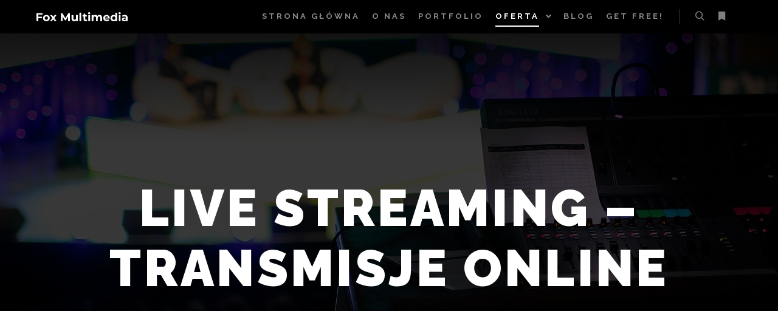

--- FILE ---
content_type: text/html; charset=UTF-8
request_url: https://foxmultimedia.pl/live-streaming-transmisje-online/
body_size: 16097
content:
<!DOCTYPE html>
<!--[if IE 9]>    <html class="no-js lt-ie10" lang="pl-PL"> <![endif]-->
<!--[if gt IE 9]><!--> <html class="no-js" lang="pl-PL"> <!--<![endif]-->
<head>

<meta charset="UTF-8" />
<meta name="viewport" content="width=device-width,initial-scale=1" />
<meta http-equiv="X-UA-Compatible" content="IE=edge">
<link rel="profile" href="https://gmpg.org/xfn/11" />
<meta name='robots' content='index, follow, max-image-preview:large, max-snippet:-1, max-video-preview:-1' />

	<!-- This site is optimized with the Yoast SEO plugin v23.6 - https://yoast.com/wordpress/plugins/seo/ -->
	<title>Live streaming – transmisje online - foxmultimedia.pl</title>
	<link rel="canonical" href="https://foxmultimedia.pl/live-streaming-transmisje-online/" />
	<meta property="og:locale" content="pl_PL" />
	<meta property="og:type" content="article" />
	<meta property="og:title" content="Live streaming – transmisje online - foxmultimedia.pl" />
	<meta property="og:description" content="Live streaming – transmisje online Jak sygnał internetowy zmienił funkcjonowanie&hellip;  Dowiedz się więcej" />
	<meta property="og:url" content="https://foxmultimedia.pl/live-streaming-transmisje-online/" />
	<meta property="og:site_name" content="foxmultimedia.pl" />
	<meta property="article:modified_time" content="2021-05-16T08:04:01+00:00" />
	<meta name="twitter:card" content="summary_large_image" />
	<meta name="twitter:label1" content="Szacowany czas czytania" />
	<meta name="twitter:data1" content="3 minuty" />
	<script type="application/ld+json" class="yoast-schema-graph">{"@context":"https://schema.org","@graph":[{"@type":"WebPage","@id":"https://foxmultimedia.pl/live-streaming-transmisje-online/","url":"https://foxmultimedia.pl/live-streaming-transmisje-online/","name":"Live streaming – transmisje online - foxmultimedia.pl","isPartOf":{"@id":"https://foxmultimedia.pl/#website"},"datePublished":"2021-05-15T17:54:25+00:00","dateModified":"2021-05-16T08:04:01+00:00","breadcrumb":{"@id":"https://foxmultimedia.pl/live-streaming-transmisje-online/#breadcrumb"},"inLanguage":"pl-PL","potentialAction":[{"@type":"ReadAction","target":["https://foxmultimedia.pl/live-streaming-transmisje-online/"]}]},{"@type":"BreadcrumbList","@id":"https://foxmultimedia.pl/live-streaming-transmisje-online/#breadcrumb","itemListElement":[{"@type":"ListItem","position":1,"name":"Strona główna","item":"https://foxmultimedia.pl/"},{"@type":"ListItem","position":2,"name":"Live streaming – transmisje online"}]},{"@type":"WebSite","@id":"https://foxmultimedia.pl/#website","url":"https://foxmultimedia.pl/","name":"foxmultimedia.pl","description":"foxmultimedia","publisher":{"@id":"https://foxmultimedia.pl/#organization"},"potentialAction":[{"@type":"SearchAction","target":{"@type":"EntryPoint","urlTemplate":"https://foxmultimedia.pl/?s={search_term_string}"},"query-input":{"@type":"PropertyValueSpecification","valueRequired":true,"valueName":"search_term_string"}}],"inLanguage":"pl-PL"},{"@type":"Organization","@id":"https://foxmultimedia.pl/#organization","name":"foxmultimedia.pl","url":"https://foxmultimedia.pl/","logo":{"@type":"ImageObject","inLanguage":"pl-PL","@id":"https://foxmultimedia.pl/#/schema/logo/image/","url":"https://foxmultimedia.pl/wp-content/uploads/2021/05/foxmultimedia-logo.svg","contentUrl":"https://foxmultimedia.pl/wp-content/uploads/2021/05/foxmultimedia-logo.svg","width":150,"height":14,"caption":"foxmultimedia.pl"},"image":{"@id":"https://foxmultimedia.pl/#/schema/logo/image/"}}]}</script>
	<!-- / Yoast SEO plugin. -->


<link href='https://fonts.gstatic.com' crossorigin rel='preconnect' />
<link rel="alternate" type="application/rss+xml" title="foxmultimedia.pl &raquo; Kanał z wpisami" href="https://foxmultimedia.pl/feed/" />
<link rel="alternate" type="application/rss+xml" title="foxmultimedia.pl &raquo; Kanał z komentarzami" href="https://foxmultimedia.pl/comments/feed/" />
<link rel="alternate" title="oEmbed (JSON)" type="application/json+oembed" href="https://foxmultimedia.pl/wp-json/oembed/1.0/embed?url=https%3A%2F%2Ffoxmultimedia.pl%2Flive-streaming-transmisje-online%2F" />
<link rel="alternate" title="oEmbed (XML)" type="text/xml+oembed" href="https://foxmultimedia.pl/wp-json/oembed/1.0/embed?url=https%3A%2F%2Ffoxmultimedia.pl%2Flive-streaming-transmisje-online%2F&#038;format=xml" />
<style id='wp-img-auto-sizes-contain-inline-css' type='text/css'>
img:is([sizes=auto i],[sizes^="auto," i]){contain-intrinsic-size:3000px 1500px}
/*# sourceURL=wp-img-auto-sizes-contain-inline-css */
</style>
<style id='wp-emoji-styles-inline-css' type='text/css'>

	img.wp-smiley, img.emoji {
		display: inline !important;
		border: none !important;
		box-shadow: none !important;
		height: 1em !important;
		width: 1em !important;
		margin: 0 0.07em !important;
		vertical-align: -0.1em !important;
		background: none !important;
		padding: 0 !important;
	}
/*# sourceURL=wp-emoji-styles-inline-css */
</style>
<style id='classic-theme-styles-inline-css' type='text/css'>
/*! This file is auto-generated */
.wp-block-button__link{color:#fff;background-color:#32373c;border-radius:9999px;box-shadow:none;text-decoration:none;padding:calc(.667em + 2px) calc(1.333em + 2px);font-size:1.125em}.wp-block-file__button{background:#32373c;color:#fff;text-decoration:none}
/*# sourceURL=/wp-includes/css/classic-themes.min.css */
</style>
<link rel='stylesheet' id='elementor-icons-css' href='https://foxmultimedia.pl/wp-content/plugins/elementor/assets/lib/eicons/css/elementor-icons.min.css?ver=5.31.0' type='text/css' media='all' />
<link rel='stylesheet' id='elementor-frontend-css' href='https://foxmultimedia.pl/wp-content/plugins/elementor/assets/css/frontend.min.css?ver=3.24.7' type='text/css' media='all' />
<link rel='stylesheet' id='swiper-css' href='https://foxmultimedia.pl/wp-content/plugins/elementor/assets/lib/swiper/v8/css/swiper.min.css?ver=8.4.5' type='text/css' media='all' />
<link rel='stylesheet' id='e-swiper-css' href='https://foxmultimedia.pl/wp-content/plugins/elementor/assets/css/conditionals/e-swiper.min.css?ver=3.24.7' type='text/css' media='all' />
<link rel='stylesheet' id='elementor-post-12094-css' href='https://foxmultimedia.pl/wp-content/uploads/elementor/css/post-12094.css?ver=1729276774' type='text/css' media='all' />
<link rel='stylesheet' id='elementor-global-css' href='https://foxmultimedia.pl/wp-content/uploads/elementor/css/global.css?ver=1729276775' type='text/css' media='all' />
<link rel='stylesheet' id='widget-spacer-css' href='https://foxmultimedia.pl/wp-content/plugins/elementor/assets/css/widget-spacer.min.css?ver=3.24.7' type='text/css' media='all' />
<link rel='stylesheet' id='widget-heading-css' href='https://foxmultimedia.pl/wp-content/plugins/elementor/assets/css/widget-heading.min.css?ver=3.24.7' type='text/css' media='all' />
<link rel='stylesheet' id='widget-text-editor-css' href='https://foxmultimedia.pl/wp-content/plugins/elementor/assets/css/widget-text-editor.min.css?ver=3.24.7' type='text/css' media='all' />
<link rel='stylesheet' id='widget-video-css' href='https://foxmultimedia.pl/wp-content/plugins/elementor/assets/css/widget-video.min.css?ver=3.24.7' type='text/css' media='all' />
<link rel='stylesheet' id='elementor-post-12542-css' href='https://foxmultimedia.pl/wp-content/uploads/elementor/css/post-12542.css?ver=1729284265' type='text/css' media='all' />
<link rel='stylesheet' id='jquery-lightgallery-css' href='https://foxmultimedia.pl/wp-content/themes/rife-free/js/light-gallery/css/lightgallery.min.css?ver=1.9.0' type='text/css' media='all' />
<link rel='stylesheet' id='font-awesome-css' href='https://foxmultimedia.pl/wp-content/plugins/elementor/assets/lib/font-awesome/css/font-awesome.min.css?ver=4.7.0' type='text/css' media='all' />
<link rel='stylesheet' id='a13-icomoon-css' href='https://foxmultimedia.pl/wp-content/themes/rife-free/css/icomoon.css?ver=2.4.21' type='text/css' media='all' />
<link rel='stylesheet' id='a13-main-style-css' href='https://foxmultimedia.pl/wp-content/themes/rife-free/style.css?ver=2.4.21' type='text/css' media='all' />
<link rel='stylesheet' id='a13-user-css-css' href='https://foxmultimedia.pl/wp-content/uploads/apollo13_framework_files/css/user.css?ver=2.4.21_1639738592' type='text/css' media='all' />
<link rel='stylesheet' id='font-awesome-5-all-css' href='https://foxmultimedia.pl/wp-content/plugins/elementor/assets/lib/font-awesome/css/all.min.css?ver=3.24.7' type='text/css' media='all' />
<link rel='stylesheet' id='font-awesome-4-shim-css' href='https://foxmultimedia.pl/wp-content/plugins/elementor/assets/lib/font-awesome/css/v4-shims.min.css?ver=3.24.7' type='text/css' media='all' />
<script type="text/javascript" src="https://foxmultimedia.pl/wp-includes/js/jquery/jquery.min.js?ver=3.7.1" id="jquery-core-js"></script>
<script type="text/javascript" src="https://foxmultimedia.pl/wp-includes/js/jquery/jquery-migrate.min.js?ver=3.4.1" id="jquery-migrate-js"></script>
<script type="text/javascript" src="https://foxmultimedia.pl/wp-content/plugins/elementor/assets/lib/font-awesome/js/v4-shims.min.js?ver=3.24.7" id="font-awesome-4-shim-js"></script>
<link rel="https://api.w.org/" href="https://foxmultimedia.pl/wp-json/" /><link rel="alternate" title="JSON" type="application/json" href="https://foxmultimedia.pl/wp-json/wp/v2/pages/12542" /><link rel="EditURI" type="application/rsd+xml" title="RSD" href="https://foxmultimedia.pl/xmlrpc.php?rsd" />

<link rel='shortlink' href='https://foxmultimedia.pl/?p=12542' />

		<!-- GA Google Analytics @ https://m0n.co/ga -->
		<script async src="https://www.googletagmanager.com/gtag/js?id=UA-120460265-1"></script>
		<script>
			window.dataLayer = window.dataLayer || [];
			function gtag(){dataLayer.push(arguments);}
			gtag('js', new Date());
			gtag('config', 'UA-120460265-1');
		</script>

				<!-- Global site tag (gtag.js) - added by HT Easy Ga4 -->
			<script async src="https://www.googletagmanager.com/gtag/js?id=G-RNPW40RB8K"></script>
			<script>
				window.dataLayer = window.dataLayer || [];
				function gtag(){dataLayer.push(arguments);}
				gtag('js', new Date());

				gtag('config', 'G-RNPW40RB8K');
			</script>
		<script type="text/javascript">
// <![CDATA[
(function(){
    var docElement = document.documentElement,
        className = docElement.className;
    // Change `no-js` to `js`
    var reJS = new RegExp('(^|\\s)no-js( |\\s|$)');
    //space as literal in second capturing group cause there is strange situation when \s is not catched on load when other plugins add their own classes
    className = className.replace(reJS, '$1js$2');
    docElement.className = className;
})();
// ]]>
</script><script type="text/javascript">
// <![CDATA[
WebFontConfig = {
    google: {"families":["Raleway:400,700,900","Raleway:400,700,900"]},
    active: function () {
        //tell listeners that fonts are loaded
        if (window.jQuery) {
            jQuery(document.body).trigger('webfontsloaded');
        }
    }
};
(function (d) {
    var wf = d.createElement('script'), s = d.scripts[0];
    wf.src = 'https://foxmultimedia.pl/wp-content/themes/rife-free/js/webfontloader.min.js';
    wf.type = 'text/javascript';
    wf.async = 'true';
    s.parentNode.insertBefore(wf, s);
})(document);
// ]]>
</script><meta name="generator" content="Elementor 3.24.7; features: additional_custom_breakpoints; settings: css_print_method-external, google_font-enabled, font_display-auto">
			<style>
				.e-con.e-parent:nth-of-type(n+4):not(.e-lazyloaded):not(.e-no-lazyload),
				.e-con.e-parent:nth-of-type(n+4):not(.e-lazyloaded):not(.e-no-lazyload) * {
					background-image: none !important;
				}
				@media screen and (max-height: 1024px) {
					.e-con.e-parent:nth-of-type(n+3):not(.e-lazyloaded):not(.e-no-lazyload),
					.e-con.e-parent:nth-of-type(n+3):not(.e-lazyloaded):not(.e-no-lazyload) * {
						background-image: none !important;
					}
				}
				@media screen and (max-height: 640px) {
					.e-con.e-parent:nth-of-type(n+2):not(.e-lazyloaded):not(.e-no-lazyload),
					.e-con.e-parent:nth-of-type(n+2):not(.e-lazyloaded):not(.e-no-lazyload) * {
						background-image: none !important;
					}
				}
			</style>
			<style id='global-styles-inline-css' type='text/css'>
:root{--wp--preset--aspect-ratio--square: 1;--wp--preset--aspect-ratio--4-3: 4/3;--wp--preset--aspect-ratio--3-4: 3/4;--wp--preset--aspect-ratio--3-2: 3/2;--wp--preset--aspect-ratio--2-3: 2/3;--wp--preset--aspect-ratio--16-9: 16/9;--wp--preset--aspect-ratio--9-16: 9/16;--wp--preset--color--black: #000000;--wp--preset--color--cyan-bluish-gray: #abb8c3;--wp--preset--color--white: #ffffff;--wp--preset--color--pale-pink: #f78da7;--wp--preset--color--vivid-red: #cf2e2e;--wp--preset--color--luminous-vivid-orange: #ff6900;--wp--preset--color--luminous-vivid-amber: #fcb900;--wp--preset--color--light-green-cyan: #7bdcb5;--wp--preset--color--vivid-green-cyan: #00d084;--wp--preset--color--pale-cyan-blue: #8ed1fc;--wp--preset--color--vivid-cyan-blue: #0693e3;--wp--preset--color--vivid-purple: #9b51e0;--wp--preset--gradient--vivid-cyan-blue-to-vivid-purple: linear-gradient(135deg,rgb(6,147,227) 0%,rgb(155,81,224) 100%);--wp--preset--gradient--light-green-cyan-to-vivid-green-cyan: linear-gradient(135deg,rgb(122,220,180) 0%,rgb(0,208,130) 100%);--wp--preset--gradient--luminous-vivid-amber-to-luminous-vivid-orange: linear-gradient(135deg,rgb(252,185,0) 0%,rgb(255,105,0) 100%);--wp--preset--gradient--luminous-vivid-orange-to-vivid-red: linear-gradient(135deg,rgb(255,105,0) 0%,rgb(207,46,46) 100%);--wp--preset--gradient--very-light-gray-to-cyan-bluish-gray: linear-gradient(135deg,rgb(238,238,238) 0%,rgb(169,184,195) 100%);--wp--preset--gradient--cool-to-warm-spectrum: linear-gradient(135deg,rgb(74,234,220) 0%,rgb(151,120,209) 20%,rgb(207,42,186) 40%,rgb(238,44,130) 60%,rgb(251,105,98) 80%,rgb(254,248,76) 100%);--wp--preset--gradient--blush-light-purple: linear-gradient(135deg,rgb(255,206,236) 0%,rgb(152,150,240) 100%);--wp--preset--gradient--blush-bordeaux: linear-gradient(135deg,rgb(254,205,165) 0%,rgb(254,45,45) 50%,rgb(107,0,62) 100%);--wp--preset--gradient--luminous-dusk: linear-gradient(135deg,rgb(255,203,112) 0%,rgb(199,81,192) 50%,rgb(65,88,208) 100%);--wp--preset--gradient--pale-ocean: linear-gradient(135deg,rgb(255,245,203) 0%,rgb(182,227,212) 50%,rgb(51,167,181) 100%);--wp--preset--gradient--electric-grass: linear-gradient(135deg,rgb(202,248,128) 0%,rgb(113,206,126) 100%);--wp--preset--gradient--midnight: linear-gradient(135deg,rgb(2,3,129) 0%,rgb(40,116,252) 100%);--wp--preset--font-size--small: 13px;--wp--preset--font-size--medium: 20px;--wp--preset--font-size--large: 36px;--wp--preset--font-size--x-large: 42px;--wp--preset--spacing--20: 0.44rem;--wp--preset--spacing--30: 0.67rem;--wp--preset--spacing--40: 1rem;--wp--preset--spacing--50: 1.5rem;--wp--preset--spacing--60: 2.25rem;--wp--preset--spacing--70: 3.38rem;--wp--preset--spacing--80: 5.06rem;--wp--preset--shadow--natural: 6px 6px 9px rgba(0, 0, 0, 0.2);--wp--preset--shadow--deep: 12px 12px 50px rgba(0, 0, 0, 0.4);--wp--preset--shadow--sharp: 6px 6px 0px rgba(0, 0, 0, 0.2);--wp--preset--shadow--outlined: 6px 6px 0px -3px rgb(255, 255, 255), 6px 6px rgb(0, 0, 0);--wp--preset--shadow--crisp: 6px 6px 0px rgb(0, 0, 0);}:where(.is-layout-flex){gap: 0.5em;}:where(.is-layout-grid){gap: 0.5em;}body .is-layout-flex{display: flex;}.is-layout-flex{flex-wrap: wrap;align-items: center;}.is-layout-flex > :is(*, div){margin: 0;}body .is-layout-grid{display: grid;}.is-layout-grid > :is(*, div){margin: 0;}:where(.wp-block-columns.is-layout-flex){gap: 2em;}:where(.wp-block-columns.is-layout-grid){gap: 2em;}:where(.wp-block-post-template.is-layout-flex){gap: 1.25em;}:where(.wp-block-post-template.is-layout-grid){gap: 1.25em;}.has-black-color{color: var(--wp--preset--color--black) !important;}.has-cyan-bluish-gray-color{color: var(--wp--preset--color--cyan-bluish-gray) !important;}.has-white-color{color: var(--wp--preset--color--white) !important;}.has-pale-pink-color{color: var(--wp--preset--color--pale-pink) !important;}.has-vivid-red-color{color: var(--wp--preset--color--vivid-red) !important;}.has-luminous-vivid-orange-color{color: var(--wp--preset--color--luminous-vivid-orange) !important;}.has-luminous-vivid-amber-color{color: var(--wp--preset--color--luminous-vivid-amber) !important;}.has-light-green-cyan-color{color: var(--wp--preset--color--light-green-cyan) !important;}.has-vivid-green-cyan-color{color: var(--wp--preset--color--vivid-green-cyan) !important;}.has-pale-cyan-blue-color{color: var(--wp--preset--color--pale-cyan-blue) !important;}.has-vivid-cyan-blue-color{color: var(--wp--preset--color--vivid-cyan-blue) !important;}.has-vivid-purple-color{color: var(--wp--preset--color--vivid-purple) !important;}.has-black-background-color{background-color: var(--wp--preset--color--black) !important;}.has-cyan-bluish-gray-background-color{background-color: var(--wp--preset--color--cyan-bluish-gray) !important;}.has-white-background-color{background-color: var(--wp--preset--color--white) !important;}.has-pale-pink-background-color{background-color: var(--wp--preset--color--pale-pink) !important;}.has-vivid-red-background-color{background-color: var(--wp--preset--color--vivid-red) !important;}.has-luminous-vivid-orange-background-color{background-color: var(--wp--preset--color--luminous-vivid-orange) !important;}.has-luminous-vivid-amber-background-color{background-color: var(--wp--preset--color--luminous-vivid-amber) !important;}.has-light-green-cyan-background-color{background-color: var(--wp--preset--color--light-green-cyan) !important;}.has-vivid-green-cyan-background-color{background-color: var(--wp--preset--color--vivid-green-cyan) !important;}.has-pale-cyan-blue-background-color{background-color: var(--wp--preset--color--pale-cyan-blue) !important;}.has-vivid-cyan-blue-background-color{background-color: var(--wp--preset--color--vivid-cyan-blue) !important;}.has-vivid-purple-background-color{background-color: var(--wp--preset--color--vivid-purple) !important;}.has-black-border-color{border-color: var(--wp--preset--color--black) !important;}.has-cyan-bluish-gray-border-color{border-color: var(--wp--preset--color--cyan-bluish-gray) !important;}.has-white-border-color{border-color: var(--wp--preset--color--white) !important;}.has-pale-pink-border-color{border-color: var(--wp--preset--color--pale-pink) !important;}.has-vivid-red-border-color{border-color: var(--wp--preset--color--vivid-red) !important;}.has-luminous-vivid-orange-border-color{border-color: var(--wp--preset--color--luminous-vivid-orange) !important;}.has-luminous-vivid-amber-border-color{border-color: var(--wp--preset--color--luminous-vivid-amber) !important;}.has-light-green-cyan-border-color{border-color: var(--wp--preset--color--light-green-cyan) !important;}.has-vivid-green-cyan-border-color{border-color: var(--wp--preset--color--vivid-green-cyan) !important;}.has-pale-cyan-blue-border-color{border-color: var(--wp--preset--color--pale-cyan-blue) !important;}.has-vivid-cyan-blue-border-color{border-color: var(--wp--preset--color--vivid-cyan-blue) !important;}.has-vivid-purple-border-color{border-color: var(--wp--preset--color--vivid-purple) !important;}.has-vivid-cyan-blue-to-vivid-purple-gradient-background{background: var(--wp--preset--gradient--vivid-cyan-blue-to-vivid-purple) !important;}.has-light-green-cyan-to-vivid-green-cyan-gradient-background{background: var(--wp--preset--gradient--light-green-cyan-to-vivid-green-cyan) !important;}.has-luminous-vivid-amber-to-luminous-vivid-orange-gradient-background{background: var(--wp--preset--gradient--luminous-vivid-amber-to-luminous-vivid-orange) !important;}.has-luminous-vivid-orange-to-vivid-red-gradient-background{background: var(--wp--preset--gradient--luminous-vivid-orange-to-vivid-red) !important;}.has-very-light-gray-to-cyan-bluish-gray-gradient-background{background: var(--wp--preset--gradient--very-light-gray-to-cyan-bluish-gray) !important;}.has-cool-to-warm-spectrum-gradient-background{background: var(--wp--preset--gradient--cool-to-warm-spectrum) !important;}.has-blush-light-purple-gradient-background{background: var(--wp--preset--gradient--blush-light-purple) !important;}.has-blush-bordeaux-gradient-background{background: var(--wp--preset--gradient--blush-bordeaux) !important;}.has-luminous-dusk-gradient-background{background: var(--wp--preset--gradient--luminous-dusk) !important;}.has-pale-ocean-gradient-background{background: var(--wp--preset--gradient--pale-ocean) !important;}.has-electric-grass-gradient-background{background: var(--wp--preset--gradient--electric-grass) !important;}.has-midnight-gradient-background{background: var(--wp--preset--gradient--midnight) !important;}.has-small-font-size{font-size: var(--wp--preset--font-size--small) !important;}.has-medium-font-size{font-size: var(--wp--preset--font-size--medium) !important;}.has-large-font-size{font-size: var(--wp--preset--font-size--large) !important;}.has-x-large-font-size{font-size: var(--wp--preset--font-size--x-large) !important;}
/*# sourceURL=global-styles-inline-css */
</style>
</head>

<body id="top" class="wp-singular page-template page-template-elementor_header_footer page page-id-12542 wp-custom-logo wp-theme-rife-free side-menu-eff-7 header-horizontal site-layout-full elementor-default elementor-template-full-width elementor-kit-12094 elementor-page elementor-page-12542" itemtype="https://schema.org/WebPage" itemscope>
<div class="whole-layout">
<div id="preloader" class="flash onReady">
    <div class="preload-content">
        <div class="preloader-animation">				<div class="pace-progress"><div class="pace-progress-inner"></div ></div>
		        <div class="pace-activity"></div>
				</div>
        <a class="skip-preloader a13icon-cross" href="#"></a>
    </div>
</div>
                <div class="page-background to-move"></div>
        <header id="header" class="to-move a13-horizontal header-type-one_line a13-normal-variant header-variant-one_line narrow tools-icons-2 sticky-no-hiding" itemtype="https://schema.org/WPHeader" itemscope>
	<div class="head">
		<div class="logo-container" itemtype="https://schema.org/Organization" itemscope><a class="logo normal-logo image-logo" href="https://foxmultimedia.pl/" title="foxmultimedia.pl" rel="home" itemprop="url"><img src="https://foxmultimedia.pl/wp-content/uploads/2021/05/foxmultimedia-logo.svg" alt="foxmultimedia.pl" width="150" height="14" itemprop="logo" /></a></div>
		<nav id="access" class="navigation-bar" itemtype="https://schema.org/SiteNavigationElement" itemscope><!-- this element is need in HTML even if menu is disabled -->
							<div class="menu-container"><ul id="menu-site-menu" class="top-menu with-effect menu--ferdinand opener-icons-on"><li id="menu-item-12032" class="menu-item menu-item-type-post_type menu-item-object-page menu-item-home menu-item-12032 normal-menu"><a href="https://foxmultimedia.pl/"><span><em>Strona główna</em></span></a></li>
<li id="menu-item-12093" class="menu-item menu-item-type-post_type menu-item-object-page menu-item-12093 normal-menu"><a href="https://foxmultimedia.pl/o-nas/"><span><em>O nas</em></span></a></li>
<li id="menu-item-12033" class="menu-item menu-item-type-post_type menu-item-object-page menu-item-12033 normal-menu"><a href="https://foxmultimedia.pl/portfolio/"><span><em>Portfolio</em></span></a></li>
<li id="menu-item-12619" class="menu-item menu-item-type-custom menu-item-object-custom current-menu-ancestor current-menu-parent menu-item-has-children menu-parent-item menu-item-12619 normal-menu"><a href="#"><span><em>Oferta</em></span></a><i tabindex="0" class="fa sub-mark fa-angle-down"></i>
<ul class="sub-menu">
	<li id="menu-item-12623" class="menu-item menu-item-type-post_type menu-item-object-page menu-item-12623"><a href="https://foxmultimedia.pl/produkcje-filmowe/"><span>Produkcje filmów korporacyjnych</span></a></li>
	<li id="menu-item-12622" class="menu-item menu-item-type-post_type menu-item-object-page menu-item-12622"><a href="https://foxmultimedia.pl/produkcja-filmow-promocyjnych/"><span>Produkcja filmów promocyjnych</span></a></li>
	<li id="menu-item-12621" class="menu-item menu-item-type-post_type menu-item-object-page current-menu-item page_item page-item-12542 current_page_item menu-item-12621"><a href="https://foxmultimedia.pl/live-streaming-transmisje-online/"><span>Live streaming – transmisje online</span></a></li>
	<li id="menu-item-12620" class="menu-item menu-item-type-post_type menu-item-object-page menu-item-12620"><a href="https://foxmultimedia.pl/filmy-wizerunkowe/"><span>Filmy wizerunkowe</span></a></li>
	<li id="menu-item-12650" class="menu-item menu-item-type-post_type menu-item-object-page menu-item-12650"><a href="https://foxmultimedia.pl/montaz-i-obrobka-filmow/"><span>Montaż i obróbka filmów</span></a></li>
	<li id="menu-item-12665" class="menu-item menu-item-type-post_type menu-item-object-page menu-item-12665"><a href="https://foxmultimedia.pl/produkcja-filmow-instruktazowych/"><span>Produkcja filmów instruktażowych</span></a></li>
	<li id="menu-item-12680" class="menu-item menu-item-type-post_type menu-item-object-page menu-item-12680"><a href="https://foxmultimedia.pl/reklama-w-telewizji/"><span>Reklama w telewizji</span></a></li>
	<li id="menu-item-12701" class="menu-item menu-item-type-post_type menu-item-object-page menu-item-12701"><a href="https://foxmultimedia.pl/nagrywanie-teledyskow/"><span>Nagrywanie teledysków</span></a></li>
	<li id="menu-item-12713" class="menu-item menu-item-type-post_type menu-item-object-page menu-item-12713"><a href="https://foxmultimedia.pl/filmy-szkoleniowe/"><span>Filmy szkoleniowe</span></a></li>
	<li id="menu-item-12725" class="menu-item menu-item-type-post_type menu-item-object-page menu-item-12725"><a href="https://foxmultimedia.pl/produkcja-filmow-reklamowych/"><span>Produkcja filmów reklamowych</span></a></li>
	<li id="menu-item-12734" class="menu-item menu-item-type-post_type menu-item-object-page menu-item-12734"><a href="https://foxmultimedia.pl/produkcja-filmowa-i-telewizyjna/"><span>Produkcja filmowa i telewizyjna</span></a></li>
	<li id="menu-item-12746" class="menu-item menu-item-type-post_type menu-item-object-page menu-item-12746"><a href="https://foxmultimedia.pl/produkcja-reklam/"><span>Produkcja reklam</span></a></li>
	<li id="menu-item-12758" class="menu-item menu-item-type-post_type menu-item-object-page menu-item-12758"><a href="https://foxmultimedia.pl/produkcja-spotow-reklamowych/"><span>Produkcja spotów reklamowych</span></a></li>
	<li id="menu-item-12767" class="menu-item menu-item-type-post_type menu-item-object-page menu-item-12767"><a href="https://foxmultimedia.pl/projekty-filmowe/"><span>Projekty filmowe</span></a></li>
	<li id="menu-item-12782" class="menu-item menu-item-type-post_type menu-item-object-page menu-item-12782"><a href="https://foxmultimedia.pl/prowadzenie-kanalu-na-you-tubie/"><span>Prowadzenie kanału na You Tubie</span></a></li>
</ul>
</li>
<li id="menu-item-12034" class="menu-item menu-item-type-post_type menu-item-object-page menu-item-12034 normal-menu"><a href="https://foxmultimedia.pl/blog/"><span><em>Blog</em></span></a></li>
<li id="menu-item-12035" class="menu-item menu-item-type-custom menu-item-object-custom menu-item-12035 normal-menu"><a href="https://apollo13themes.com/rife/free/"><span><em>Get Free!</em></span></a></li>
</ul></div>					</nav>
		<!-- #access -->
		<div id="header-tools" class=" icons-2"><button id="search-button" class="a13icon-search tool" title="Szukaj"><span class="screen-reader-text">Szukaj</span></button><button id="side-menu-switch" class="fa fa-bookmark tool" title="Więcej informacji"><span class="screen-reader-text">Więcej informacji</span></button><button id="mobile-menu-opener" class="a13icon-menu tool" title="Główne menu"><span class="screen-reader-text">Główne menu</span></button></div>			</div>
	<div class="search-container"><div class="search"><span class="a13icon-search"></span>
                <form class="search-form" role="search" method="get" action="https://foxmultimedia.pl/" >
                    <fieldset class="semantic">
                        <input placeholder="Szukaj &hellip;" type="search" name="s" id="s1" data-swplive="true" value="" />
                        <input type="submit" id="searchsubmit1" title="Szukaj" value="Szukaj" />
                        
                        
                    </fieldset>
                </form><span class="a13icon-cross close"></span></div><div id="search-results-header"></div></div></header>
    <div id="mid" class="to-move layout-center layout-parted layout-no-edge layout-fixed no-sidebars">		<div data-elementor-type="wp-page" data-elementor-id="12542" class="elementor elementor-12542">
						<section class="elementor-section elementor-top-section elementor-element elementor-element-d9f3272 elementor-section-stretched elementor-section-height-full elementor-section-boxed elementor-section-height-default elementor-section-items-middle" data-id="d9f3272" data-element_type="section" data-settings="{&quot;stretch_section&quot;:&quot;section-stretched&quot;,&quot;background_background&quot;:&quot;classic&quot;}">
							<div class="elementor-background-overlay"></div>
							<div class="elementor-container elementor-column-gap-default">
					<div class="elementor-column elementor-col-100 elementor-top-column elementor-element elementor-element-fcf3f9f" data-id="fcf3f9f" data-element_type="column">
			<div class="elementor-widget-wrap elementor-element-populated">
						<div class="elementor-element elementor-element-48f08cd elementor-widget elementor-widget-spacer" data-id="48f08cd" data-element_type="widget" data-widget_type="spacer.default">
				<div class="elementor-widget-container">
					<div class="elementor-spacer">
			<div class="elementor-spacer-inner"></div>
		</div>
				</div>
				</div>
				<div class="elementor-element elementor-element-4cd771f elementor-widget elementor-widget-heading" data-id="4cd771f" data-element_type="widget" data-widget_type="heading.default">
				<div class="elementor-widget-container">
			<h2 class="elementor-heading-title elementor-size-default">Live streaming – transmisje online</h2>		</div>
				</div>
				<section class="elementor-section elementor-inner-section elementor-element elementor-element-e28c85c elementor-section-boxed elementor-section-height-default elementor-section-height-default" data-id="e28c85c" data-element_type="section">
						<div class="elementor-container elementor-column-gap-default">
					<div class="elementor-column elementor-col-100 elementor-inner-column elementor-element elementor-element-449c9dd" data-id="449c9dd" data-element_type="column">
			<div class="elementor-widget-wrap elementor-element-populated">
							</div>
		</div>
					</div>
		</section>
				<div class="elementor-element elementor-element-4b90b98 elementor-widget elementor-widget-spacer" data-id="4b90b98" data-element_type="widget" data-widget_type="spacer.default">
				<div class="elementor-widget-container">
					<div class="elementor-spacer">
			<div class="elementor-spacer-inner"></div>
		</div>
				</div>
				</div>
					</div>
		</div>
					</div>
		</section>
				<section class="elementor-section elementor-top-section elementor-element elementor-element-af080b7 elementor-section-stretched elementor-section-full_width elementor-section-height-default elementor-section-height-default" data-id="af080b7" data-element_type="section" data-settings="{&quot;stretch_section&quot;:&quot;section-stretched&quot;,&quot;background_background&quot;:&quot;classic&quot;}">
						<div class="elementor-container elementor-column-gap-default">
					<div class="elementor-column elementor-col-100 elementor-top-column elementor-element elementor-element-8e2ff87" data-id="8e2ff87" data-element_type="column">
			<div class="elementor-widget-wrap elementor-element-populated">
						<section class="elementor-section elementor-inner-section elementor-element elementor-element-3fae303 elementor-section-boxed elementor-section-height-default elementor-section-height-default" data-id="3fae303" data-element_type="section">
						<div class="elementor-container elementor-column-gap-no">
					<div class="elementor-column elementor-col-100 elementor-inner-column elementor-element elementor-element-125bd74" data-id="125bd74" data-element_type="column">
			<div class="elementor-widget-wrap">
							</div>
		</div>
					</div>
		</section>
				<section class="elementor-section elementor-inner-section elementor-element elementor-element-c3c121d elementor-section-boxed elementor-section-height-default elementor-section-height-default" data-id="c3c121d" data-element_type="section">
						<div class="elementor-container elementor-column-gap-default">
					<div class="elementor-column elementor-col-100 elementor-inner-column elementor-element elementor-element-bd94dc1" data-id="bd94dc1" data-element_type="column">
			<div class="elementor-widget-wrap elementor-element-populated">
						<div class="elementor-element elementor-element-d268315 elementor-widget elementor-widget-heading" data-id="d268315" data-element_type="widget" data-widget_type="heading.default">
				<div class="elementor-widget-container">
			<h2 class="elementor-heading-title elementor-size-default">Jak sygnał internetowy zmienił funkcjonowanie biznesu w czasach pandemii koronawirusa.</h2>		</div>
				</div>
					</div>
		</div>
					</div>
		</section>
				<section class="elementor-section elementor-inner-section elementor-element elementor-element-7efce40 elementor-section-boxed elementor-section-height-default elementor-section-height-default" data-id="7efce40" data-element_type="section">
						<div class="elementor-container elementor-column-gap-default">
					<div class="elementor-column elementor-col-100 elementor-inner-column elementor-element elementor-element-baf9052" data-id="baf9052" data-element_type="column">
			<div class="elementor-widget-wrap elementor-element-populated">
						<div class="elementor-element elementor-element-38f1abf elementor-widget elementor-widget-text-editor" data-id="38f1abf" data-element_type="widget" data-widget_type="text-editor.default">
				<div class="elementor-widget-container">
							<p><strong>Okres pandemii koronowirusa nieodwracalnie zmieni współczesną gospodarkę, w tym także obraz mediów. Media już nigdy nie będą takie same. Zarówno ogólnopolskie telewizje, jak poszczególne firmy na rynku odkryły na wielką skalę możliwości streamowania, czyli transmisji na żywo z wykorzystaniem niskobudżetowych, nowoczesnych technologii. Skąd ten przełom? Samo apogeum epidemii okazuje się także crash-testem właściwie dla wszystkich firm obecnych n rynku. Trwa dramatyczna walka o przetrwanie. Już teraz wiadomo, że nie uda się to wszystkim.</strong></p>						</div>
				</div>
					</div>
		</div>
					</div>
		</section>
				<section class="elementor-section elementor-inner-section elementor-element elementor-element-27a0a22 elementor-section-boxed elementor-section-height-default elementor-section-height-default" data-id="27a0a22" data-element_type="section">
						<div class="elementor-container elementor-column-gap-default">
					<div class="elementor-column elementor-col-100 elementor-inner-column elementor-element elementor-element-b63c275" data-id="b63c275" data-element_type="column">
			<div class="elementor-widget-wrap elementor-element-populated">
						<div class="elementor-element elementor-element-93d1f00 elementor-widget elementor-widget-text-editor" data-id="93d1f00" data-element_type="widget" data-widget_type="text-editor.default">
				<div class="elementor-widget-container">
							<p>Przetrwają na rynku najlepsi, najwytrwalsi i najbardziej kreatywni. Funkcjonowanie firm w warunkach niespotykanego ekstremum zupełnie zmieniło ich oblicze. Utrzymać się na rynku w warunkach pracy zdalnej możliwe jest w niewielkiej ilości branż. A na dłuższą metę chyba zaledwie w promilu. Mimo to zarówno światowe korporacje, jak i rodzime firmy dowolnej wielkości starają się utrzymać na powierzchni i ratować co tylko się da. Elementem łączącym różne pomysły w różnych branżach jest właśnie streaming umożliwiający przynajmniej w części coś, co jeszcze niewiele wcześniej zapewniała praca w zespole. Spotkania zarządu, konferencje, webinaria i wszelkie inne transmisje online nie byłyby możliwe bez technologii live streamingu.</p>						</div>
				</div>
					</div>
		</div>
					</div>
		</section>
				<section class="elementor-section elementor-inner-section elementor-element elementor-element-15e4446 elementor-section-boxed elementor-section-height-default elementor-section-height-default" data-id="15e4446" data-element_type="section">
						<div class="elementor-container elementor-column-gap-default">
					<div class="elementor-column elementor-col-100 elementor-inner-column elementor-element elementor-element-27de9d4" data-id="27de9d4" data-element_type="column">
			<div class="elementor-widget-wrap elementor-element-populated">
						<div class="elementor-element elementor-element-f8e2359 elementor-widget elementor-widget-heading" data-id="f8e2359" data-element_type="widget" data-widget_type="heading.default">
				<div class="elementor-widget-container">
			<h2 class="elementor-heading-title elementor-size-default">Co to jest live streaming?</h2>		</div>
				</div>
					</div>
		</div>
					</div>
		</section>
				<section class="elementor-section elementor-inner-section elementor-element elementor-element-37e783d elementor-section-boxed elementor-section-height-default elementor-section-height-default" data-id="37e783d" data-element_type="section">
						<div class="elementor-container elementor-column-gap-default">
					<div class="elementor-column elementor-col-100 elementor-inner-column elementor-element elementor-element-f7ede27" data-id="f7ede27" data-element_type="column">
			<div class="elementor-widget-wrap elementor-element-populated">
						<div class="elementor-element elementor-element-b654ace elementor-widget elementor-widget-text-editor" data-id="b654ace" data-element_type="widget" data-widget_type="text-editor.default">
				<div class="elementor-widget-container">
							<p>Live streaming to transmitowanie sygnału video w czasie rzeczywistym. Nowe media, nowe technologie i narzędzia (w tym przede wszystkim media społecznościowe) pozwalają na rozwiązania jeszcze niedawno niedostępne dla biznesu. W ten sposób coraz więcej marek jest w stanie dotrzeć do tysięcy nowych odbiorców (szczególnie w najważniejszych dla nich grupach docelowych).</p><p>Transmisje online w postaci streamingu, także takie z wykorzystaniem mediów społecznościowych (Facebook, Youtube) to usługa w której mamy bogate doświadczenie, sprzęt, wiedzę i przede wszystkim najlepszych specjalistów na rynku. Technicy i inżynierowie pracujący na co dzień przy transmisjach na żywo realizowanych m. in. dla TVN 24, Polsat News czy Canal+.</p>						</div>
				</div>
					</div>
		</div>
					</div>
		</section>
				<section class="elementor-section elementor-inner-section elementor-element elementor-element-6d3d303 elementor-section-boxed elementor-section-height-default elementor-section-height-default" data-id="6d3d303" data-element_type="section">
						<div class="elementor-container elementor-column-gap-default">
					<div class="elementor-column elementor-col-100 elementor-inner-column elementor-element elementor-element-72db925" data-id="72db925" data-element_type="column">
			<div class="elementor-widget-wrap elementor-element-populated">
						<div class="elementor-element elementor-element-f3d9b5d elementor-widget elementor-widget-text-editor" data-id="f3d9b5d" data-element_type="widget" data-widget_type="text-editor.default">
				<div class="elementor-widget-container">
							<p>Ze zrealizowanego w ten sposób materiału przygotowujemy także skróty w formie krótkich spotów przeznaczonych do publikacji w social media:</p><center><a href="https://www.facebook.com/dialogwubezpieczeniach/videos/353052562282486/">https://www.facebook.com/dialogwubezpieczeniach/videos/353052562282486/</a></center>						</div>
				</div>
					</div>
		</div>
					</div>
		</section>
				<section class="elementor-section elementor-inner-section elementor-element elementor-element-b5765a6 elementor-section-boxed elementor-section-height-default elementor-section-height-default" data-id="b5765a6" data-element_type="section">
						<div class="elementor-container elementor-column-gap-default">
					<div class="elementor-column elementor-col-100 elementor-inner-column elementor-element elementor-element-09845fa" data-id="09845fa" data-element_type="column">
			<div class="elementor-widget-wrap elementor-element-populated">
						<div class="elementor-element elementor-element-fd6290c elementor-widget elementor-widget-text-editor" data-id="fd6290c" data-element_type="widget" data-widget_type="text-editor.default">
				<div class="elementor-widget-container">
							<p>Zapewniamy kompleksową obsługę:</p><ul><li>koncepcje kreatywne i scenariuszowe</li><li>pełną opiekę techniczną,</li><li>obsługę filmową (w tym make up),</li><li>interaktywność (możliwość zadawania pytań, udzielania odpowiedzi online),</li><li>obsługę czatu towarzyszącego uczestnikom streamingu,</li><li>organizowanie streamingu niepublicznego (chronionego hasłami dostępowymi),</li></ul>						</div>
				</div>
					</div>
		</div>
					</div>
		</section>
				<section class="elementor-section elementor-inner-section elementor-element elementor-element-3c4dafb elementor-section-boxed elementor-section-height-default elementor-section-height-default" data-id="3c4dafb" data-element_type="section">
						<div class="elementor-container elementor-column-gap-default">
					<div class="elementor-column elementor-col-100 elementor-inner-column elementor-element elementor-element-b8206f1" data-id="b8206f1" data-element_type="column">
			<div class="elementor-widget-wrap elementor-element-populated">
						<div class="elementor-element elementor-element-a99b105 elementor-widget elementor-widget-heading" data-id="a99b105" data-element_type="widget" data-widget_type="heading.default">
				<div class="elementor-widget-container">
			<h2 class="elementor-heading-title elementor-size-default">Przykłady filmów korporacyjnych</h2>		</div>
				</div>
					</div>
		</div>
					</div>
		</section>
				<section class="elementor-section elementor-inner-section elementor-element elementor-element-ffd745d elementor-section-boxed elementor-section-height-default elementor-section-height-default" data-id="ffd745d" data-element_type="section">
						<div class="elementor-container elementor-column-gap-default">
					<div class="elementor-column elementor-col-100 elementor-inner-column elementor-element elementor-element-dc29911" data-id="dc29911" data-element_type="column">
			<div class="elementor-widget-wrap elementor-element-populated">
						<div class="elementor-element elementor-element-4d25ead elementor-widget elementor-widget-text-editor" data-id="4d25ead" data-element_type="widget" data-widget_type="text-editor.default">
				<div class="elementor-widget-container">
							<div class="wpb_text_column wpb_content_element "><div class="wpb_wrapper"><div class="wpb_text_column wpb_content_element "><div class="wpb_wrapper"><p>Obsługujemy w ten sposób zarówno największe korporacje w Polsce, urzędy i instytucje, jak też mniejsze firmy, a nawet osoby prywatne. <strong>Przykładową realizację zapisaną w formacie HD dla jednego z naszych Klientów można zobaczyć choćby tu:</strong></p></div></div></div></div>						</div>
				</div>
					</div>
		</div>
					</div>
		</section>
				<div class="elementor-element elementor-element-71bc2df elementor-widget elementor-widget-spacer" data-id="71bc2df" data-element_type="widget" data-widget_type="spacer.default">
				<div class="elementor-widget-container">
					<div class="elementor-spacer">
			<div class="elementor-spacer-inner"></div>
		</div>
				</div>
				</div>
				<section class="elementor-section elementor-inner-section elementor-element elementor-element-381b6b2 elementor-section-boxed elementor-section-height-default elementor-section-height-default" data-id="381b6b2" data-element_type="section">
						<div class="elementor-container elementor-column-gap-default">
					<div class="elementor-column elementor-col-33 elementor-inner-column elementor-element elementor-element-cc8b27d animated-slow" data-id="cc8b27d" data-element_type="column" data-settings="{&quot;animation&quot;:&quot;none&quot;}">
			<div class="elementor-widget-wrap elementor-element-populated">
						<div class="elementor-element elementor-element-f1c3d2a elementor-widget elementor-widget-heading" data-id="f1c3d2a" data-element_type="widget" data-widget_type="heading.default">
				<div class="elementor-widget-container">
			<h2 class="elementor-heading-title elementor-size-default">Koronawirus w Polsce – rozmowa z wirusologiem <br>prof dr hab Włodzimierzem Gutem</h2>		</div>
				</div>
				<div class="elementor-element elementor-element-7dc9f51 elementor-widget elementor-widget-video" data-id="7dc9f51" data-element_type="widget" data-settings="{&quot;youtube_url&quot;:&quot;https:\/\/youtube.com\/embed\/ju-LVZP6JnU?rel=0&amp;controls=0&amp;showinfo=0&quot;,&quot;video_type&quot;:&quot;youtube&quot;,&quot;controls&quot;:&quot;yes&quot;}" data-widget_type="video.default">
				<div class="elementor-widget-container">
					<div class="elementor-wrapper elementor-open-inline">
			<div class="elementor-video"></div>		</div>
				</div>
				</div>
					</div>
		</div>
				<div class="elementor-column elementor-col-33 elementor-inner-column elementor-element elementor-element-d7c816c" data-id="d7c816c" data-element_type="column">
			<div class="elementor-widget-wrap elementor-element-populated">
						<div class="elementor-element elementor-element-cdc67e2 elementor-widget elementor-widget-heading" data-id="cdc67e2" data-element_type="widget" data-widget_type="heading.default">
				<div class="elementor-widget-container">
			<h2 class="elementor-heading-title elementor-size-default">Jak zachować zdrowy rozsądek w czasie pandemii? - wywiad z dr hab. n. med. Tomaszem Dzieciątkowskim</h2>		</div>
				</div>
				<div class="elementor-element elementor-element-72a5d1b elementor-widget elementor-widget-video" data-id="72a5d1b" data-element_type="widget" data-settings="{&quot;youtube_url&quot;:&quot;https:\/\/youtube.com\/embed\/jvEJyBcS2ro?rel=0&amp;controls=0&amp;showinfo=0&quot;,&quot;video_type&quot;:&quot;youtube&quot;,&quot;controls&quot;:&quot;yes&quot;}" data-widget_type="video.default">
				<div class="elementor-widget-container">
					<div class="elementor-wrapper elementor-open-inline">
			<div class="elementor-video"></div>		</div>
				</div>
				</div>
					</div>
		</div>
				<div class="elementor-column elementor-col-33 elementor-inner-column elementor-element elementor-element-67bd218 animated-slow" data-id="67bd218" data-element_type="column" data-settings="{&quot;animation&quot;:&quot;none&quot;,&quot;animation_delay&quot;:600}">
			<div class="elementor-widget-wrap elementor-element-populated">
						<div class="elementor-element elementor-element-790e561 elementor-widget elementor-widget-heading" data-id="790e561" data-element_type="widget" data-widget_type="heading.default">
				<div class="elementor-widget-container">
			<h2 class="elementor-heading-title elementor-size-default">Społeczeństwo w czasach pandemii oraz po niej – rozmowa <br>z dr Konradem Majem
</h2>		</div>
				</div>
				<div class="elementor-element elementor-element-f6a4e5c elementor-widget elementor-widget-video" data-id="f6a4e5c" data-element_type="widget" data-settings="{&quot;youtube_url&quot;:&quot;https:\/\/youtube.com\/embed\/KHRAe6SBlZk?rel=0&amp;controls=0&amp;showinfo=0&quot;,&quot;video_type&quot;:&quot;youtube&quot;,&quot;controls&quot;:&quot;yes&quot;}" data-widget_type="video.default">
				<div class="elementor-widget-container">
					<div class="elementor-wrapper elementor-open-inline">
			<div class="elementor-video"></div>		</div>
				</div>
				</div>
					</div>
		</div>
					</div>
		</section>
				<section class="elementor-section elementor-inner-section elementor-element elementor-element-da29035 elementor-section-boxed elementor-section-height-default elementor-section-height-default" data-id="da29035" data-element_type="section">
						<div class="elementor-container elementor-column-gap-no">
					<div class="elementor-column elementor-col-100 elementor-inner-column elementor-element elementor-element-7af83de" data-id="7af83de" data-element_type="column">
			<div class="elementor-widget-wrap elementor-element-populated">
						<div class="elementor-element elementor-element-72946ba elementor-widget elementor-widget-spacer" data-id="72946ba" data-element_type="widget" data-widget_type="spacer.default">
				<div class="elementor-widget-container">
					<div class="elementor-spacer">
			<div class="elementor-spacer-inner"></div>
		</div>
				</div>
				</div>
					</div>
		</div>
					</div>
		</section>
				<div class="elementor-element elementor-element-c9bd498 elementor-widget elementor-widget-spacer" data-id="c9bd498" data-element_type="widget" data-widget_type="spacer.default">
				<div class="elementor-widget-container">
					<div class="elementor-spacer">
			<div class="elementor-spacer-inner"></div>
		</div>
				</div>
				</div>
					</div>
		</div>
					</div>
		</section>
				<section class="elementor-section elementor-top-section elementor-element elementor-element-178ae08 elementor-section-stretched elementor-section-boxed elementor-section-height-default elementor-section-height-default" data-id="178ae08" data-element_type="section" data-settings="{&quot;stretch_section&quot;:&quot;section-stretched&quot;,&quot;background_background&quot;:&quot;classic&quot;}">
							<div class="elementor-background-overlay"></div>
							<div class="elementor-container elementor-column-gap-default">
					<div class="elementor-column elementor-col-100 elementor-top-column elementor-element elementor-element-a27fd05" data-id="a27fd05" data-element_type="column">
			<div class="elementor-widget-wrap elementor-element-populated">
						<div class="elementor-element elementor-element-72a7278 elementor-widget elementor-widget-spacer" data-id="72a7278" data-element_type="widget" data-widget_type="spacer.default">
				<div class="elementor-widget-container">
					<div class="elementor-spacer">
			<div class="elementor-spacer-inner"></div>
		</div>
				</div>
				</div>
				<div class="elementor-element elementor-element-a2dd40e elementor-widget elementor-widget-heading" data-id="a2dd40e" data-element_type="widget" data-widget_type="heading.default">
				<div class="elementor-widget-container">
			<div class="elementor-heading-title elementor-size-default">Gotowy do rozpoczęcia projektu?</div>		</div>
				</div>
				<div class="elementor-element elementor-element-e2e4aa6 elementor-widget elementor-widget-heading" data-id="e2e4aa6" data-element_type="widget" data-widget_type="heading.default">
				<div class="elementor-widget-container">
			<h2 class="elementor-heading-title elementor-size-default">Pracuj z nami!</h2>		</div>
				</div>
				<div class="elementor-element elementor-element-31b2cce elementor-widget elementor-widget-spacer" data-id="31b2cce" data-element_type="widget" data-widget_type="spacer.default">
				<div class="elementor-widget-container">
					<div class="elementor-spacer">
			<div class="elementor-spacer-inner"></div>
		</div>
				</div>
				</div>
					</div>
		</div>
					</div>
		</section>
				</div>
			</div><!-- #mid -->

<footer id="footer" class="to-move narrow classic footer-separator" itemtype="https://schema.org/WPFooter" itemscope><div class="foot-widgets four-col dark-sidebar"><div class="foot-content clearfix"><div id="text-18" class="widget widget_text"><h3 class="title"><span>Fox Multimedia</span></h3>			<div class="textwidget"></div>
		</div><div id="text-17" class="widget widget_text"><h3 class="title"><span>studio@foxmultimedia.pl</span></h3>			<div class="textwidget"></div>
		</div><div id="contact-info-3" class="widget widget_contact_info"><h3 class="title"><span>Kom.: +48 519 520 142</span></h3><div class="info"><div class="content-text">Stac.: +48 22 100 6353<br />
Stac.: +48 22 100 6354<br />
<br />
Fax: +48 22 100 6355</div></div></div><div id="contact-info-4" class="widget widget_contact_info"><h3 class="title"><span>Dane firmy:</span></h3><div class="info"><div class="content-text">Fox Multimedia<br />
NIP: 113-27-44-637<br />
Dąbrowskiego 82 G/10<br />
Warszawa 02-571</div></div></div></div>
                </div>			<div class="foot-items">
				<div class="foot-content clearfix">
	                <div class="f-links"><div class="socials icons-only white color_hover"><a target="_blank" title="Facebook" href="#" class="a13_soc-facebook fa fa-facebook" rel="noopener"></a><a target="_blank" title="YouTube" href="https://www.youtube.com/channel/UCQ6xqzTN64LXqkQGVkL1AWQ" class="a13_soc-youtube fa fa-youtube" rel="noopener"></a></div></div><div class="foot-text"><a href="http://apollo13themes.com/rife">Rife</a> Wordpress Theme. Proudly Built By <a href="http://apollo13themes.com/">Apollo13</a></div>				</div>
			</div>
		</footer>		<nav id="side-menu" class="side-widget-menu light-sidebar at-right">
			<div class="scroll-wrap">
				<div id="a13-social-icons-3" class="widget widget_a13_social_icons"><div class="socials icons-only color black_hover"><a target="_blank" title="Facebook" href="#" class="a13_soc-facebook fa fa-facebook" rel="noopener"></a><a target="_blank" title="YouTube" href="https://www.youtube.com/channel/UCQ6xqzTN64LXqkQGVkL1AWQ" class="a13_soc-youtube fa fa-youtube" rel="noopener"></a></div></div><div id="text-19" class="widget widget_text">			<div class="textwidget"><p>Studio filmowe XXI wieku.<br />
Produkujemy filmy korporacyjne, animacje 2D i 3D i filmujemy z drona.<br />
Pracujemy w Warszawie i na terenie całej Polski.</p>
</div>
		</div><div id="nav_menu-10" class="widget widget_nav_menu"><h3 class="title"><span>Oferta Fox Multimedia</span></h3><div class="menu-menu-boczne-container"><ul id="menu-menu-boczne" class="menu"><li id="menu-item-12499" class="menu-item menu-item-type-post_type menu-item-object-page menu-item-12499"><a href="https://foxmultimedia.pl/produkcje-filmowe/">Produkcje filmów korporacyjnych</a></li>
<li id="menu-item-12532" class="menu-item menu-item-type-post_type menu-item-object-page menu-item-12532"><a href="https://foxmultimedia.pl/produkcja-filmow-promocyjnych/">Produkcja filmów promocyjnych</a></li>
<li id="menu-item-12564" class="menu-item menu-item-type-post_type menu-item-object-page current-menu-item page_item page-item-12542 current_page_item menu-item-12564"><a href="https://foxmultimedia.pl/live-streaming-transmisje-online/">Live streaming – transmisje online</a></li>
<li id="menu-item-12618" class="menu-item menu-item-type-post_type menu-item-object-page menu-item-12618"><a href="https://foxmultimedia.pl/filmy-wizerunkowe/">Filmy wizerunkowe</a></li>
<li id="menu-item-12651" class="menu-item menu-item-type-post_type menu-item-object-page menu-item-12651"><a href="https://foxmultimedia.pl/montaz-i-obrobka-filmow/">Montaż i obróbka filmów</a></li>
<li id="menu-item-12666" class="menu-item menu-item-type-post_type menu-item-object-page menu-item-12666"><a href="https://foxmultimedia.pl/produkcja-filmow-instruktazowych/">Produkcja filmów instruktażowych</a></li>
<li id="menu-item-12681" class="menu-item menu-item-type-post_type menu-item-object-page menu-item-12681"><a href="https://foxmultimedia.pl/reklama-w-telewizji/">Reklama w telewizji</a></li>
<li id="menu-item-12702" class="menu-item menu-item-type-post_type menu-item-object-page menu-item-12702"><a href="https://foxmultimedia.pl/nagrywanie-teledyskow/">Nagrywanie teledysków</a></li>
<li id="menu-item-12714" class="menu-item menu-item-type-post_type menu-item-object-page menu-item-12714"><a href="https://foxmultimedia.pl/filmy-szkoleniowe/">Filmy szkoleniowe</a></li>
<li id="menu-item-12726" class="menu-item menu-item-type-post_type menu-item-object-page menu-item-12726"><a href="https://foxmultimedia.pl/produkcja-filmow-reklamowych/">Produkcja filmów reklamowych</a></li>
<li id="menu-item-12735" class="menu-item menu-item-type-post_type menu-item-object-page menu-item-12735"><a href="https://foxmultimedia.pl/produkcja-filmowa-i-telewizyjna/">Produkcja filmowa i telewizyjna</a></li>
<li id="menu-item-12747" class="menu-item menu-item-type-post_type menu-item-object-page menu-item-12747"><a href="https://foxmultimedia.pl/produkcja-reklam/">Produkcja reklam</a></li>
<li id="menu-item-12759" class="menu-item menu-item-type-post_type menu-item-object-page menu-item-12759"><a href="https://foxmultimedia.pl/produkcja-spotow-reklamowych/">Produkcja spotów reklamowych</a></li>
<li id="menu-item-12768" class="menu-item menu-item-type-post_type menu-item-object-page menu-item-12768"><a href="https://foxmultimedia.pl/projekty-filmowe/">Projekty filmowe</a></li>
<li id="menu-item-12783" class="menu-item menu-item-type-post_type menu-item-object-page menu-item-12783"><a href="https://foxmultimedia.pl/prowadzenie-kanalu-na-you-tubie/">Prowadzenie kanału na You Tubie</a></li>
</ul></div></div><div id="recent-posts-5" class="widget widget_recent_posts widget_about_posts"><h3 class="title"><span>Ostatnie wpisy</span></h3><div class="item"><a class="post-title" href="https://foxmultimedia.pl/bez-kategorii/witaj-swiecie_1/" title="Witaj, świecie!">Witaj, świecie!</a><time class="entry-date published updated" datetime="2021-05-04T22:38:02+02:00" itemprop="datePublished">4 maja 2021</time> </div><div class="item"><a class="post-title" href="https://foxmultimedia.pl/news/lonely-beach_2359/" title="Lonely Beach">Lonely Beach</a><time class="entry-date published updated" datetime="2018-01-29T14:35:16+01:00" itemprop="datePublished">29 stycznia 2018</time> </div><div class="item"><a class="post-title" href="https://foxmultimedia.pl/lifestyle/old-rock_2399/" title="Old Rock">Old Rock</a><time class="entry-date published updated" datetime="2018-01-29T14:31:29+01:00" itemprop="datePublished">29 stycznia 2018</time> </div></div><div id="categories-5" class="widget widget_categories"><h3 class="title"><span>Kategorie</span></h3>
			<ul>
					<li class="cat-item cat-item-1"><a href="https://foxmultimedia.pl/category/bez-kategorii/">Brak kategorii</a>
</li>
	<li class="cat-item cat-item-2"><a href="https://foxmultimedia.pl/category/lifestyle/">Lifestyle</a>
</li>
	<li class="cat-item cat-item-3"><a href="https://foxmultimedia.pl/category/news/">News</a>
</li>
	<li class="cat-item cat-item-4"><a href="https://foxmultimedia.pl/category/others/">Others</a>
</li>
	<li class="cat-item cat-item-5"><a href="https://foxmultimedia.pl/category/people/">People</a>
</li>
	<li class="cat-item cat-item-6"><a href="https://foxmultimedia.pl/category/post/">Post</a>
</li>
	<li class="cat-item cat-item-8"><a href="https://foxmultimedia.pl/category/wordpress/">WordPress</a>
</li>
			</ul>

			</div><div id="meta-5" class="widget widget_meta"><h3 class="title"><span>Meta</span></h3>
		<ul>
						<li><a rel="nofollow" href="https://foxmultimedia.pl/wp-login.php">Zaloguj się</a></li>
			<li><a href="https://foxmultimedia.pl/feed/">Kanał wpisów</a></li>
			<li><a href="https://foxmultimedia.pl/comments/feed/">Kanał komentarzy</a></li>

			<li><a href="https://pl.wordpress.org/">WordPress.org</a></li>
		</ul>

		</div>			</div>
			<span class="a13icon-cross close-sidebar"></span>
		</nav>
				<a href="#top" id="to-top" class="to-top fa fa-angle-up"></a>
		<div id="content-overlay" class="to-move"></div>
		
	</div><!-- .whole-layout -->
<script type="speculationrules">
{"prefetch":[{"source":"document","where":{"and":[{"href_matches":"/*"},{"not":{"href_matches":["/wp-*.php","/wp-admin/*","/wp-content/uploads/*","/wp-content/*","/wp-content/plugins/*","/wp-content/themes/rife-free/*","/*\\?(.+)"]}},{"not":{"selector_matches":"a[rel~=\"nofollow\"]"}},{"not":{"selector_matches":".no-prefetch, .no-prefetch a"}}]},"eagerness":"conservative"}]}
</script>
        <script>
            var _SEARCHWP_LIVE_AJAX_SEARCH_BLOCKS = true;
            var _SEARCHWP_LIVE_AJAX_SEARCH_ENGINE = 'default';
            var _SEARCHWP_LIVE_AJAX_SEARCH_CONFIG = 'default';
        </script>
        			<script type='text/javascript'>
				const lazyloadRunObserver = () => {
					const lazyloadBackgrounds = document.querySelectorAll( `.e-con.e-parent:not(.e-lazyloaded)` );
					const lazyloadBackgroundObserver = new IntersectionObserver( ( entries ) => {
						entries.forEach( ( entry ) => {
							if ( entry.isIntersecting ) {
								let lazyloadBackground = entry.target;
								if( lazyloadBackground ) {
									lazyloadBackground.classList.add( 'e-lazyloaded' );
								}
								lazyloadBackgroundObserver.unobserve( entry.target );
							}
						});
					}, { rootMargin: '200px 0px 200px 0px' } );
					lazyloadBackgrounds.forEach( ( lazyloadBackground ) => {
						lazyloadBackgroundObserver.observe( lazyloadBackground );
					} );
				};
				const events = [
					'DOMContentLoaded',
					'elementor/lazyload/observe',
				];
				events.forEach( ( event ) => {
					document.addEventListener( event, lazyloadRunObserver );
				} );
			</script>
			<script type="text/javascript" id="apollo13framework-plugins-js-extra">
/* <![CDATA[ */
var ApolloParams = {"ajaxurl":"https://foxmultimedia.pl/wp-admin/admin-ajax.php","site_url":"https://foxmultimedia.pl/","defimgurl":"https://foxmultimedia.pl/wp-content/themes/rife-free/images/holders/photo.png","options_name":"apollo13_option_rife","load_more":"Za\u0142aduj wi\u0119cej","loading_items":"Wczytywanie kolejnych pozycji","anchors_in_bar":"","scroll_to_anchor":"1","writing_effect_mobile":"","writing_effect_speed":"90","hide_content_under_header":"off","default_header_variant":"normal","header_sticky_top_bar":"","header_color_variants":"on","show_header_at":"0","header_normal_social_colors":"color|black_hover|color|color_hover","header_light_social_colors":"semi-transparent|color_hover|color|color_hover","header_dark_social_colors":"semi-transparent|color_hover|color|color_hover","header_sticky_social_colors":"semi-transparent|color_hover|color|color_hover","close_mobile_menu_on_click":"1","menu_overlay_on_click":"","allow_mobile_menu":"1","submenu_opener":"fa-angle-down","submenu_closer":"fa-angle-up","submenu_third_lvl_opener":"fa-angle-right","submenu_third_lvl_closer":"fa-angle-left","posts_layout_mode":"fitRows","products_brick_margin":"0","products_layout_mode":"packery","albums_list_layout_mode":"packery","album_bricks_thumb_video":"","works_list_layout_mode":"packery","work_bricks_thumb_video":"","people_list_layout_mode":"fitRows","lg_lightbox_share":"1","lg_lightbox_controls":"1","lg_lightbox_download":"","lg_lightbox_counter":"1","lg_lightbox_thumbnail":"1","lg_lightbox_show_thumbs":"","lg_lightbox_autoplay":"1","lg_lightbox_autoplay_open":"","lg_lightbox_progressbar":"1","lg_lightbox_full_screen":"1","lg_lightbox_zoom":"1","lg_lightbox_mode":"lg-slide","lg_lightbox_speed":"600","lg_lightbox_preload":"1","lg_lightbox_hide_delay":"2000","lg_lightbox_autoplay_pause":"5000","lightbox_single_post":""};
//# sourceURL=apollo13framework-plugins-js-extra
/* ]]> */
</script>
<script type="text/javascript" src="https://foxmultimedia.pl/wp-content/themes/rife-free/js/helpers.min.js?ver=2.4.21" id="apollo13framework-plugins-js"></script>
<script type="text/javascript" src="https://foxmultimedia.pl/wp-content/themes/rife-free/js/jquery.fitvids.min.js?ver=1.1" id="jquery-fitvids-js"></script>
<script type="text/javascript" src="https://foxmultimedia.pl/wp-content/themes/rife-free/js/jquery.fittext.min.js?ver=1.2" id="jquery-fittext-js"></script>
<script type="text/javascript" src="https://foxmultimedia.pl/wp-content/themes/rife-free/js/jquery.slides.min.js?ver=3.0.4" id="jquery-slides-js"></script>
<script type="text/javascript" src="https://foxmultimedia.pl/wp-content/themes/rife-free/js/jquery.sticky-kit.min.js?ver=1.1.2" id="jquery-sticky-kit-js"></script>
<script type="text/javascript" src="https://foxmultimedia.pl/wp-content/themes/rife-free/js/jquery.mousewheel.min.js?ver=3.1.13" id="jquery-mousewheel-js"></script>
<script type="text/javascript" src="https://foxmultimedia.pl/wp-content/themes/rife-free/js/typed.min.js?ver=1.1.4" id="jquery-typed-js"></script>
<script type="text/javascript" src="https://foxmultimedia.pl/wp-content/themes/rife-free/js/isotope.pkgd.min.js?ver=3.0.6" id="apollo13framework-isotope-js"></script>
<script type="text/javascript" src="https://foxmultimedia.pl/wp-content/themes/rife-free/js/light-gallery/js/lightgallery-all.min.js?ver=1.9.0" id="jquery-lightgallery-js"></script>
<script type="text/javascript" src="https://foxmultimedia.pl/wp-content/themes/rife-free/js/script.min.js?ver=2.4.21" id="apollo13framework-scripts-js"></script>
<script type="text/javascript" id="swp-live-search-client-js-extra">
/* <![CDATA[ */
var searchwp_live_search_params = [];
searchwp_live_search_params = {"ajaxurl":"https:\/\/foxmultimedia.pl\/wp-admin\/admin-ajax.php","origin_id":12542,"config":{"default":{"engine":"default","input":{"delay":500,"min_chars":3},"results":{"position":"bottom","width":"css","offset":{"x":0,"y":0}},"spinner":{"lines":10,"length":8,"width":4,"radius":8,"corners":1,"rotate":0,"direction":1,"color":"#000","speed":1,"trail":60,"shadow":false,"hwaccel":false,"className":"spinner","zIndex":2000000000,"top":"50%","left":"50%"},"results_destroy_on_blur":false,"parent_el":"#search-results-header"}},"msg_no_config_found":"Nie znaleziono prawid\u0142owej konfiguracji SearchWP Live Search!","aria_instructions":"Gdy dost\u0119pne s\u0105 wyniki autouzupe\u0142niania, u\u017cyj strza\u0142ek w g\u00f3r\u0119 i w d\u00f3\u0142, aby przejrze\u0107 i kliknij enter, aby przej\u015b\u0107 do \u017c\u0105danej strony. U\u017cytkownicy urz\u0105dze\u0144 dotykowych mog\u0105 to robi\u0107 dotykiem lub gestami machni\u0119cia."};;
//# sourceURL=swp-live-search-client-js-extra
/* ]]> */
</script>
<script type="text/javascript" src="https://foxmultimedia.pl/wp-content/plugins/searchwp-live-ajax-search/assets/javascript/dist/script.min.js?ver=1.8.3" id="swp-live-search-client-js"></script>
<script type="text/javascript" src="https://foxmultimedia.pl/wp-content/plugins/elementor/assets/js/webpack.runtime.min.js?ver=3.24.7" id="elementor-webpack-runtime-js"></script>
<script type="text/javascript" src="https://foxmultimedia.pl/wp-content/plugins/elementor/assets/js/frontend-modules.min.js?ver=3.24.7" id="elementor-frontend-modules-js"></script>
<script type="text/javascript" src="https://foxmultimedia.pl/wp-includes/js/jquery/ui/core.min.js?ver=1.13.3" id="jquery-ui-core-js"></script>
<script type="text/javascript" id="elementor-frontend-js-before">
/* <![CDATA[ */
var elementorFrontendConfig = {"environmentMode":{"edit":false,"wpPreview":false,"isScriptDebug":false},"i18n":{"shareOnFacebook":"Udost\u0119pnij na Facebooku","shareOnTwitter":"Udost\u0119pnij na Twitterze","pinIt":"Przypnij","download":"Pobierz","downloadImage":"Pobierz obraz","fullscreen":"Tryb pe\u0142noekranowy","zoom":"Powi\u0119ksz","share":"Udost\u0119pnij","playVideo":"Odtw\u00f3rz wideo","previous":"Poprzednie","next":"Nast\u0119pne","close":"Zamknij","a11yCarouselWrapperAriaLabel":"Karuzela | Przewijanie w poziomie: Strza\u0142ka w lewo i w prawo","a11yCarouselPrevSlideMessage":"Poprzedni slajd","a11yCarouselNextSlideMessage":"Nast\u0119pny slajd","a11yCarouselFirstSlideMessage":"To jest pierwszy slajd","a11yCarouselLastSlideMessage":"This is the last slide","a11yCarouselPaginationBulletMessage":"Id\u017a do slajdu"},"is_rtl":false,"breakpoints":{"xs":0,"sm":480,"md":768,"lg":1025,"xl":1440,"xxl":1600},"responsive":{"breakpoints":{"mobile":{"label":"Mobilny Pionowy","value":767,"default_value":767,"direction":"max","is_enabled":true},"mobile_extra":{"label":"Mobilny Poziomy","value":880,"default_value":880,"direction":"max","is_enabled":false},"tablet":{"label":"Portret tabletu","value":1024,"default_value":1024,"direction":"max","is_enabled":true},"tablet_extra":{"label":"Ekran tabletu","value":1200,"default_value":1200,"direction":"max","is_enabled":false},"laptop":{"label":"Laptop","value":1366,"default_value":1366,"direction":"max","is_enabled":false},"widescreen":{"label":"Szeroki ekran","value":2400,"default_value":2400,"direction":"min","is_enabled":false}},"hasCustomBreakpoints":false},"version":"3.24.7","is_static":false,"experimentalFeatures":{"additional_custom_breakpoints":true,"container_grid":true,"e_swiper_latest":true,"e_nested_atomic_repeaters":true,"e_onboarding":true,"home_screen":true,"ai-layout":true,"landing-pages":true,"link-in-bio":true,"floating-buttons":true},"urls":{"assets":"https:\/\/foxmultimedia.pl\/wp-content\/plugins\/elementor\/assets\/","ajaxurl":"https:\/\/foxmultimedia.pl\/wp-admin\/admin-ajax.php","uploadUrl":"https:\/\/foxmultimedia.pl\/wp-content\/uploads"},"nonces":{"floatingButtonsClickTracking":"a92b8b9197"},"swiperClass":"swiper","settings":{"page":[],"editorPreferences":[]},"kit":{"active_breakpoints":["viewport_mobile","viewport_tablet"],"global_image_lightbox":"yes","lightbox_enable_counter":"yes","lightbox_enable_fullscreen":"yes","lightbox_enable_zoom":"yes","lightbox_enable_share":"yes","lightbox_title_src":"title","lightbox_description_src":"description"},"post":{"id":12542,"title":"Live%20streaming%20%E2%80%93%20transmisje%20online%20-%20foxmultimedia.pl","excerpt":"","featuredImage":false}};
//# sourceURL=elementor-frontend-js-before
/* ]]> */
</script>
<script type="text/javascript" src="https://foxmultimedia.pl/wp-content/plugins/elementor/assets/js/frontend.min.js?ver=3.24.7" id="elementor-frontend-js"></script>
<script id="wp-emoji-settings" type="application/json">
{"baseUrl":"https://s.w.org/images/core/emoji/17.0.2/72x72/","ext":".png","svgUrl":"https://s.w.org/images/core/emoji/17.0.2/svg/","svgExt":".svg","source":{"concatemoji":"https://foxmultimedia.pl/wp-includes/js/wp-emoji-release.min.js?ver=dc23053b1e1f60cec765854a3cb63530"}}
</script>
<script type="module">
/* <![CDATA[ */
/*! This file is auto-generated */
const a=JSON.parse(document.getElementById("wp-emoji-settings").textContent),o=(window._wpemojiSettings=a,"wpEmojiSettingsSupports"),s=["flag","emoji"];function i(e){try{var t={supportTests:e,timestamp:(new Date).valueOf()};sessionStorage.setItem(o,JSON.stringify(t))}catch(e){}}function c(e,t,n){e.clearRect(0,0,e.canvas.width,e.canvas.height),e.fillText(t,0,0);t=new Uint32Array(e.getImageData(0,0,e.canvas.width,e.canvas.height).data);e.clearRect(0,0,e.canvas.width,e.canvas.height),e.fillText(n,0,0);const a=new Uint32Array(e.getImageData(0,0,e.canvas.width,e.canvas.height).data);return t.every((e,t)=>e===a[t])}function p(e,t){e.clearRect(0,0,e.canvas.width,e.canvas.height),e.fillText(t,0,0);var n=e.getImageData(16,16,1,1);for(let e=0;e<n.data.length;e++)if(0!==n.data[e])return!1;return!0}function u(e,t,n,a){switch(t){case"flag":return n(e,"\ud83c\udff3\ufe0f\u200d\u26a7\ufe0f","\ud83c\udff3\ufe0f\u200b\u26a7\ufe0f")?!1:!n(e,"\ud83c\udde8\ud83c\uddf6","\ud83c\udde8\u200b\ud83c\uddf6")&&!n(e,"\ud83c\udff4\udb40\udc67\udb40\udc62\udb40\udc65\udb40\udc6e\udb40\udc67\udb40\udc7f","\ud83c\udff4\u200b\udb40\udc67\u200b\udb40\udc62\u200b\udb40\udc65\u200b\udb40\udc6e\u200b\udb40\udc67\u200b\udb40\udc7f");case"emoji":return!a(e,"\ud83e\u1fac8")}return!1}function f(e,t,n,a){let r;const o=(r="undefined"!=typeof WorkerGlobalScope&&self instanceof WorkerGlobalScope?new OffscreenCanvas(300,150):document.createElement("canvas")).getContext("2d",{willReadFrequently:!0}),s=(o.textBaseline="top",o.font="600 32px Arial",{});return e.forEach(e=>{s[e]=t(o,e,n,a)}),s}function r(e){var t=document.createElement("script");t.src=e,t.defer=!0,document.head.appendChild(t)}a.supports={everything:!0,everythingExceptFlag:!0},new Promise(t=>{let n=function(){try{var e=JSON.parse(sessionStorage.getItem(o));if("object"==typeof e&&"number"==typeof e.timestamp&&(new Date).valueOf()<e.timestamp+604800&&"object"==typeof e.supportTests)return e.supportTests}catch(e){}return null}();if(!n){if("undefined"!=typeof Worker&&"undefined"!=typeof OffscreenCanvas&&"undefined"!=typeof URL&&URL.createObjectURL&&"undefined"!=typeof Blob)try{var e="postMessage("+f.toString()+"("+[JSON.stringify(s),u.toString(),c.toString(),p.toString()].join(",")+"));",a=new Blob([e],{type:"text/javascript"});const r=new Worker(URL.createObjectURL(a),{name:"wpTestEmojiSupports"});return void(r.onmessage=e=>{i(n=e.data),r.terminate(),t(n)})}catch(e){}i(n=f(s,u,c,p))}t(n)}).then(e=>{for(const n in e)a.supports[n]=e[n],a.supports.everything=a.supports.everything&&a.supports[n],"flag"!==n&&(a.supports.everythingExceptFlag=a.supports.everythingExceptFlag&&a.supports[n]);var t;a.supports.everythingExceptFlag=a.supports.everythingExceptFlag&&!a.supports.flag,a.supports.everything||((t=a.source||{}).concatemoji?r(t.concatemoji):t.wpemoji&&t.twemoji&&(r(t.twemoji),r(t.wpemoji)))});
//# sourceURL=https://foxmultimedia.pl/wp-includes/js/wp-emoji-loader.min.js
/* ]]> */
</script>
</body>
</html>

--- FILE ---
content_type: text/css
request_url: https://foxmultimedia.pl/wp-content/uploads/elementor/css/post-12542.css?ver=1729284265
body_size: 1252
content:
.elementor-12542 .elementor-element.elementor-element-d9f3272:not(.elementor-motion-effects-element-type-background), .elementor-12542 .elementor-element.elementor-element-d9f3272 > .elementor-motion-effects-container > .elementor-motion-effects-layer{background-color:#282828;background-image:url("https://foxmultimedia.pl/wp-content/uploads/2021/05/live-streaming-transmisje-online.jpg");background-position:top center;background-repeat:no-repeat;background-size:cover;}.elementor-12542 .elementor-element.elementor-element-d9f3272 > .elementor-background-overlay{background-color:transparent;background-image:linear-gradient(180deg, rgba(0,0,0,0.92) 0%, rgba(0,0,0,0.75) 25%);opacity:1;transition:background 0.3s, border-radius 0.3s, opacity 0.3s;}.elementor-12542 .elementor-element.elementor-element-d9f3272{transition:background 0.3s, border 0.3s, border-radius 0.3s, box-shadow 0.3s;}.elementor-12542 .elementor-element.elementor-element-48f08cd{--spacer-size:70px;}.elementor-12542 .elementor-element.elementor-element-4cd771f{text-align:center;}.elementor-12542 .elementor-element.elementor-element-4cd771f .elementor-heading-title{color:#ffffff;font-size:83px;font-weight:900;text-transform:uppercase;font-style:normal;line-height:1.2em;letter-spacing:4.3px;}.elementor-12542 .elementor-element.elementor-element-e28c85c > .elementor-container{max-width:450px;}.elementor-12542 .elementor-element.elementor-element-cd0b5cd{text-align:center;color:rgba(255,255,255,0.63);font-size:22px;font-weight:300;line-height:1.4em;}.elementor-12542 .elementor-element.elementor-element-4b90b98{--spacer-size:97px;}.elementor-12542 .elementor-element.elementor-element-af080b7:not(.elementor-motion-effects-element-type-background), .elementor-12542 .elementor-element.elementor-element-af080b7 > .elementor-motion-effects-container > .elementor-motion-effects-layer{background-color:#000000;}.elementor-12542 .elementor-element.elementor-element-af080b7{transition:background 0.3s, border 0.3s, border-radius 0.3s, box-shadow 0.3s;}.elementor-12542 .elementor-element.elementor-element-af080b7 > .elementor-background-overlay{transition:background 0.3s, border-radius 0.3s, opacity 0.3s;}.elementor-12542 .elementor-element.elementor-element-3fae303 > .elementor-container{max-width:520px;}.elementor-12542 .elementor-element.elementor-element-3fae303{padding:0px 0px 45px 0px;}.elementor-12542 .elementor-element.elementor-element-c3c121d > .elementor-container{max-width:958px;}.elementor-12542 .elementor-element.elementor-element-d268315 .elementor-heading-title{color:#DDDDDD;}.elementor-12542 .elementor-element.elementor-element-7efce40 > .elementor-container{max-width:958px;}.elementor-12542 .elementor-element.elementor-element-38f1abf{color:#DDDDDD;font-size:18px;font-weight:normal;}.elementor-12542 .elementor-element.elementor-element-27a0a22 > .elementor-container{max-width:958px;}.elementor-12542 .elementor-element.elementor-element-93d1f00{color:#DDDDDD;font-size:18px;font-weight:normal;}.elementor-12542 .elementor-element.elementor-element-15e4446 > .elementor-container{max-width:958px;}.elementor-12542 .elementor-element.elementor-element-f8e2359 .elementor-heading-title{color:#DDDDDD;}.elementor-12542 .elementor-element.elementor-element-37e783d > .elementor-container{max-width:958px;}.elementor-12542 .elementor-element.elementor-element-b654ace{color:#DDDDDD;font-size:18px;font-weight:normal;}.elementor-12542 .elementor-element.elementor-element-6d3d303 > .elementor-container{max-width:958px;}.elementor-12542 .elementor-element.elementor-element-f3d9b5d{color:#DDDDDD;font-size:18px;font-weight:normal;text-shadow:0px 0px 10px rgba(0,0,0,0.3);}.elementor-12542 .elementor-element.elementor-element-b5765a6 > .elementor-container{max-width:958px;}.elementor-12542 .elementor-element.elementor-element-fd6290c{color:#DDDDDD;font-size:18px;font-weight:normal;}.elementor-12542 .elementor-element.elementor-element-3c4dafb > .elementor-container{max-width:958px;}.elementor-12542 .elementor-element.elementor-element-a99b105 .elementor-heading-title{color:#DDDDDD;}.elementor-12542 .elementor-element.elementor-element-ffd745d > .elementor-container{max-width:958px;}.elementor-12542 .elementor-element.elementor-element-4d25ead{color:#DDDDDD;font-size:18px;font-weight:normal;}.elementor-12542 .elementor-element.elementor-element-71bc2df{--spacer-size:10px;}.elementor-12542 .elementor-element.elementor-element-381b6b2 > .elementor-container{max-width:1253px;}.elementor-12542 .elementor-element.elementor-element-cc8b27d > .elementor-element-populated{padding:20px 20px 20px 20px;}.elementor-12542 .elementor-element.elementor-element-f1c3d2a .elementor-heading-title{color:#DDDDDD;font-size:18px;}.elementor-12542 .elementor-element.elementor-element-7dc9f51 .elementor-wrapper{--video-aspect-ratio:1.77777;}.elementor-12542 .elementor-element.elementor-element-d7c816c > .elementor-element-populated{padding:20px 20px 20px 20px;}.elementor-12542 .elementor-element.elementor-element-cdc67e2 .elementor-heading-title{color:#DDDDDD;font-size:18px;}.elementor-12542 .elementor-element.elementor-element-72a5d1b .elementor-wrapper{--video-aspect-ratio:1.77777;}.elementor-12542 .elementor-element.elementor-element-67bd218 > .elementor-widget-wrap > .elementor-widget:not(.elementor-widget__width-auto):not(.elementor-widget__width-initial):not(:last-child):not(.elementor-absolute){margin-bottom:20px;}.elementor-12542 .elementor-element.elementor-element-67bd218 > .elementor-element-populated{padding:20px 20px 0px 20px;}.elementor-12542 .elementor-element.elementor-element-790e561 .elementor-heading-title{color:#DDDDDD;font-size:18px;}.elementor-12542 .elementor-element.elementor-element-f6a4e5c .elementor-wrapper{--video-aspect-ratio:1.77777;}.elementor-12542 .elementor-element.elementor-element-da29035 > .elementor-container{max-width:520px;}.elementor-12542 .elementor-element.elementor-element-da29035{padding:0px 0px 45px 0px;}.elementor-12542 .elementor-element.elementor-element-72946ba{--spacer-size:56px;}.elementor-12542 .elementor-element.elementor-element-c9bd498{--spacer-size:56px;}.elementor-12542 .elementor-element.elementor-element-178ae08:not(.elementor-motion-effects-element-type-background), .elementor-12542 .elementor-element.elementor-element-178ae08 > .elementor-motion-effects-container > .elementor-motion-effects-layer{background-color:#3f3f3f;background-image:url("https://foxmultimedia.pl/wp-content/uploads/2021/05/live-streaming-transmisje-online.jpg");background-position:top center;background-repeat:no-repeat;background-size:cover;}.elementor-12542 .elementor-element.elementor-element-178ae08 > .elementor-background-overlay{background-color:#0c0c0c;opacity:0.69;transition:background 0.3s, border-radius 0.3s, opacity 0.3s;}.elementor-12542 .elementor-element.elementor-element-178ae08{transition:background 0.3s, border 0.3s, border-radius 0.3s, box-shadow 0.3s;}.elementor-12542 .elementor-element.elementor-element-72a7278{--spacer-size:90px;}.elementor-12542 .elementor-element.elementor-element-a2dd40e{text-align:center;}.elementor-12542 .elementor-element.elementor-element-a2dd40e .elementor-heading-title{color:rgba(255,255,255,0.82);font-size:13px;font-weight:normal;text-transform:uppercase;letter-spacing:4px;}.elementor-12542 .elementor-element.elementor-element-e2e4aa6{text-align:center;}.elementor-12542 .elementor-element.elementor-element-e2e4aa6 .elementor-heading-title{color:#ffffff;font-size:45px;font-weight:900;text-transform:uppercase;letter-spacing:4.9px;}.elementor-12542 .elementor-element.elementor-element-31b2cce{--spacer-size:90px;}:root{--page-title-display:none;}@media(min-width:1025px){.elementor-12542 .elementor-element.elementor-element-d9f3272:not(.elementor-motion-effects-element-type-background), .elementor-12542 .elementor-element.elementor-element-d9f3272 > .elementor-motion-effects-container > .elementor-motion-effects-layer{background-attachment:fixed;}.elementor-12542 .elementor-element.elementor-element-178ae08:not(.elementor-motion-effects-element-type-background), .elementor-12542 .elementor-element.elementor-element-178ae08 > .elementor-motion-effects-container > .elementor-motion-effects-layer{background-attachment:fixed;}}@media(max-width:1024px){.elementor-12542 .elementor-element.elementor-element-4cd771f .elementor-heading-title{font-size:63px;}.elementor-12542 .elementor-element.elementor-element-cc8b27d > .elementor-element-populated{padding:10px 10px 10px 10px;}.elementor-12542 .elementor-element.elementor-element-67bd218 > .elementor-element-populated{padding:10px 10px 10px 10px;}}@media(max-width:767px){.elementor-12542 .elementor-element.elementor-element-4cd771f .elementor-heading-title{font-size:29px;}.elementor-12542 .elementor-element.elementor-element-cd0b5cd{font-size:20px;}.elementor-12542 .elementor-element.elementor-element-3fae303{padding:10px 0px 35px 0px;}.elementor-12542 .elementor-element.elementor-element-cc8b27d > .elementor-element-populated{padding:30px 30px 30px 30px;}.elementor-12542 .elementor-element.elementor-element-67bd218 > .elementor-element-populated{padding:30px 30px 30px 30px;}.elementor-12542 .elementor-element.elementor-element-da29035{padding:10px 0px 35px 0px;}.elementor-12542 .elementor-element.elementor-element-e2e4aa6 .elementor-heading-title{font-size:27px;}}

--- FILE ---
content_type: image/svg+xml
request_url: https://foxmultimedia.pl/wp-content/uploads/2021/05/foxmultimedia-logo.svg
body_size: 2474
content:
<?xml version="1.0" encoding="utf-8"?>
<!-- Generator: Adobe Illustrator 16.0.0, SVG Export Plug-In . SVG Version: 6.00 Build 0)  -->
<!DOCTYPE svg PUBLIC "-//W3C//DTD SVG 1.1//EN" "http://www.w3.org/Graphics/SVG/1.1/DTD/svg11.dtd">
<svg version="1.1" id="Layer_1" xmlns="http://www.w3.org/2000/svg" xmlns:xlink="http://www.w3.org/1999/xlink" x="0px" y="0px"
	 width="150px" height="14.901px" viewBox="0 0 150 14.901" enable-background="new 0 0 150 14.901" xml:space="preserve">
<g>
	<path fill="#FFFFFF" d="M3.036,4.067v3.468h6.073v2.437H3.036v4.779H0V1.631h9.915v2.437H3.036z"/>
	<path fill="#FFFFFF" d="M13.448,14.236c-0.843-0.444-1.502-1.06-1.977-1.846c-0.475-0.788-0.712-1.681-0.712-2.68
		s0.237-1.894,0.712-2.68c0.475-0.788,1.134-1.403,1.977-1.847c0.844-0.443,1.796-0.665,2.859-0.665
		c1.062,0,2.012,0.222,2.849,0.665c0.837,0.444,1.493,1.059,1.968,1.847c0.475,0.787,0.712,1.681,0.712,2.68
		s-0.238,1.893-0.712,2.68c-0.475,0.787-1.131,1.402-1.968,1.846s-1.787,0.665-2.849,0.665
		C15.244,14.901,14.292,14.68,13.448,14.236z M18.153,11.743c0.48-0.506,0.721-1.184,0.721-2.033c0-0.85-0.241-1.528-0.721-2.034
		c-0.481-0.505-1.097-0.759-1.846-0.759c-0.75,0-1.369,0.253-1.856,0.759c-0.487,0.506-0.731,1.184-0.731,2.034
		c0,0.85,0.244,1.527,0.731,2.033c0.487,0.506,1.106,0.759,1.856,0.759C17.056,12.502,17.671,12.249,18.153,11.743z"/>
	<path fill="#FFFFFF" d="M29.876,14.751l-2.212-3.092l-2.286,3.092h-3.187l3.88-5.079l-3.749-5.005h3.28L27.74,7.61l2.193-2.943
		h3.111l-3.749,4.93l3.898,5.154H29.876z"/>
	<path fill="#FFFFFF" d="M52.067,14.751l-0.019-7.872l-3.861,6.485h-1.368l-3.843-6.316v7.703h-2.849V1.631h2.512l4.91,8.153
		l4.836-8.153h2.493l0.038,13.12H52.067z"/>
	<path fill="#FFFFFF" d="M67.98,4.667v10.084h-2.774v-1.199c-0.387,0.438-0.85,0.771-1.387,1.002
		c-0.537,0.231-1.118,0.347-1.743,0.347c-1.324,0-2.374-0.381-3.149-1.143c-0.774-0.762-1.161-1.893-1.161-3.393V4.667h2.924v5.267
		c0,1.625,0.682,2.437,2.043,2.437c0.699,0,1.262-0.228,1.688-0.684c0.424-0.456,0.636-1.134,0.636-2.034V4.667H67.98z"/>
	<path fill="#FFFFFF" d="M70.698,0.844h2.924v13.907h-2.924V0.844z"/>
	<path fill="#FFFFFF" d="M83.574,14.264c-0.287,0.213-0.64,0.372-1.059,0.478s-0.859,0.159-1.321,0.159
		c-1.2,0-2.128-0.306-2.783-0.918c-0.656-0.612-0.984-1.512-0.984-2.699V7.141h-1.555V4.892h1.555V2.437h2.924v2.456h2.512v2.249
		h-2.512v4.105c0,0.425,0.11,0.753,0.328,0.984c0.219,0.232,0.528,0.347,0.928,0.347c0.462,0,0.856-0.125,1.181-0.375L83.574,14.264
		z"/>
	<path fill="#FFFFFF" d="M85.374,2.793c-0.337-0.312-0.506-0.7-0.506-1.162s0.169-0.85,0.506-1.162S86.149,0,86.686,0
		c0.537,0,0.976,0.15,1.313,0.45c0.337,0.3,0.505,0.675,0.505,1.125c0,0.487-0.168,0.89-0.505,1.208
		c-0.338,0.319-0.776,0.479-1.313,0.479C86.149,3.262,85.711,3.105,85.374,2.793z M85.224,4.667h2.925v10.084h-2.925V4.667z"/>
	<path fill="#FFFFFF" d="M106.787,5.633c0.744,0.744,1.115,1.859,1.115,3.346v5.772h-2.924V9.428c0-0.8-0.165-1.396-0.496-1.79
		c-0.332-0.394-0.803-0.59-1.415-0.59c-0.688,0-1.231,0.222-1.631,0.665c-0.4,0.444-0.6,1.103-0.6,1.978v5.061h-2.924V9.428
		c0-1.587-0.638-2.38-1.912-2.38c-0.675,0-1.212,0.222-1.612,0.665c-0.4,0.444-0.6,1.103-0.6,1.978v5.061h-2.924V4.667h2.793v1.162
		c0.374-0.424,0.834-0.75,1.377-0.975s1.141-0.337,1.79-0.337c0.713,0,1.355,0.141,1.931,0.421s1.037,0.69,1.388,1.228
		c0.412-0.525,0.934-0.93,1.564-1.218c0.631-0.287,1.321-0.431,2.07-0.431C105.041,4.518,106.044,4.89,106.787,5.633z"/>
	<path fill="#FFFFFF" d="M120.46,10.534h-7.628c0.138,0.625,0.462,1.119,0.975,1.481s1.149,0.543,1.911,0.543
		c0.525,0,0.991-0.078,1.397-0.234c0.406-0.156,0.783-0.403,1.134-0.74l1.556,1.687c-0.949,1.087-2.337,1.63-4.161,1.63
		c-1.138,0-2.143-0.221-3.018-0.665c-0.874-0.444-1.55-1.06-2.024-1.846c-0.476-0.788-0.712-1.681-0.712-2.68
		c0-0.987,0.234-1.877,0.702-2.671c0.47-0.793,1.112-1.412,1.932-1.855c0.818-0.443,1.732-0.665,2.745-0.665
		c0.986,0,1.881,0.212,2.68,0.637c0.801,0.425,1.428,1.034,1.885,1.828c0.456,0.794,0.685,1.715,0.685,2.765
		C120.518,9.784,120.498,10.046,120.46,10.534z M113.619,7.292c-0.449,0.375-0.725,0.887-0.825,1.537h4.968
		c-0.101-0.637-0.376-1.146-0.825-1.527c-0.45-0.381-0.999-0.572-1.648-0.572C114.625,6.729,114.069,6.917,113.619,7.292z"/>
	<path fill="#FFFFFF" d="M132.737,0.844v13.907h-2.793v-1.162c-0.724,0.875-1.773,1.312-3.147,1.312c-0.95,0-1.81-0.212-2.578-0.637
		s-1.37-1.031-1.809-1.818c-0.438-0.787-0.655-1.699-0.655-2.736s0.218-1.949,0.655-2.737c0.438-0.787,1.04-1.394,1.809-1.818
		c0.769-0.424,1.628-0.637,2.578-0.637c1.286,0,2.292,0.406,3.017,1.218V0.844H132.737z M129.14,11.743
		c0.487-0.506,0.731-1.184,0.731-2.033c0-0.85-0.244-1.528-0.731-2.034c-0.487-0.505-1.101-0.759-1.838-0.759
		c-0.749,0-1.367,0.253-1.854,0.759c-0.487,0.506-0.731,1.184-0.731,2.034c0,0.85,0.244,1.527,0.731,2.033
		c0.487,0.506,1.105,0.759,1.854,0.759C128.039,12.502,128.652,12.249,129.14,11.743z"/>
	<path fill="#FFFFFF" d="M135.587,2.793c-0.338-0.312-0.507-0.7-0.507-1.162s0.169-0.85,0.507-1.162
		C135.924,0.156,136.361,0,136.898,0s0.975,0.15,1.313,0.45c0.337,0.3,0.506,0.675,0.506,1.125c0,0.487-0.169,0.89-0.506,1.208
		c-0.338,0.319-0.775,0.479-1.313,0.479S135.924,3.105,135.587,2.793z M135.437,4.667h2.924v10.084h-2.924V4.667z"/>
	<path fill="#FFFFFF" d="M148.744,5.633C149.581,6.376,150,7.498,150,8.997v5.754h-2.736v-1.256
		c-0.55,0.937-1.574,1.406-3.074,1.406c-0.774,0-1.446-0.131-2.015-0.394c-0.569-0.262-1.002-0.625-1.303-1.087
		c-0.3-0.462-0.45-0.987-0.45-1.574c0-0.937,0.354-1.674,1.06-2.211c0.705-0.537,1.796-0.806,3.271-0.806h2.324
		c0-0.637-0.194-1.127-0.581-1.471c-0.388-0.344-0.969-0.516-1.743-0.516c-0.538,0-1.065,0.085-1.584,0.253
		s-0.959,0.397-1.321,0.684l-1.05-2.043c0.55-0.388,1.209-0.688,1.978-0.9s1.559-0.318,2.371-0.318
		C146.708,4.518,147.906,4.89,148.744,5.633z M146.252,12.586c0.387-0.231,0.662-0.571,0.824-1.021v-1.031h-2.005
		c-1.2,0-1.801,0.394-1.801,1.181c0,0.375,0.147,0.672,0.441,0.891c0.293,0.219,0.696,0.328,1.209,0.328
		C145.42,12.933,145.864,12.817,146.252,12.586z"/>
</g>
</svg>
